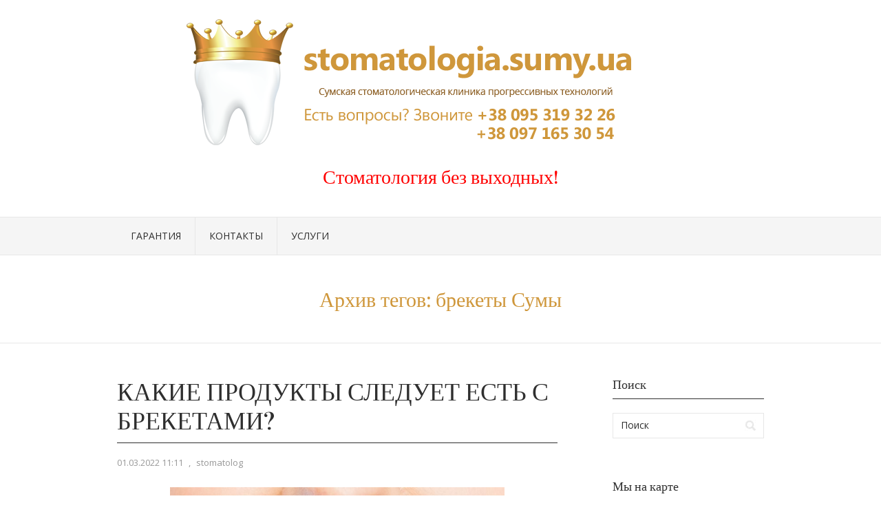

--- FILE ---
content_type: text/html; charset=UTF-8
request_url: http://stomatologia.sumy.ua/tag/brekety-sumy
body_size: 7734
content:
<!DOCTYPE html PUBLIC "-//W3C//DTD XHTML 1.0 Transitional//EN" "http://www.w3.org/TR/xhtml1/DTD/xhtml1-transitional.dtd">
<html xmlns="http://www.w3.org/1999/xhtml" lang="ru-RU">
<head profile="http://gmpg.org/xfn/11">
<meta http-equiv="Content-Type" content="text/html; charset=UTF-8" />
<title>брекеты Сумы | Стоматология в Сумах</title>
<link rel="stylesheet" href="http://stomatologia.sumy.ua/wp-content/themes/stomatologia/style.css" type="text/css" media="all" />
<link rel="pingback" href="http://stomatologia.sumy.ua/xmlrpc.php" />

<!-- All In One SEO Pack 3.7.0[289,331] -->

<meta name="keywords"  content="брекеты,брекеты Сумы,Какие продукты следует есть с брекетами" />

<script type="application/ld+json" class="aioseop-schema">{"@context":"https://schema.org","@graph":[{"@type":"Organization","@id":"http://stomatologia.sumy.ua/#organization","url":"http://stomatologia.sumy.ua/","name":"Стоматология в Сумах","sameAs":[]},{"@type":"WebSite","@id":"http://stomatologia.sumy.ua/#website","url":"http://stomatologia.sumy.ua/","name":"Стоматология в Сумах","publisher":{"@id":"http://stomatologia.sumy.ua/#organization"}},{"@type":"CollectionPage","@id":"http://stomatologia.sumy.ua/tag/brekety-sumy#collectionpage","url":"http://stomatologia.sumy.ua/tag/brekety-sumy","inLanguage":"ru-RU","name":"брекеты Сумы","isPartOf":{"@id":"http://stomatologia.sumy.ua/#website"},"breadcrumb":{"@id":"http://stomatologia.sumy.ua/tag/brekety-sumy#breadcrumblist"}},{"@type":"BreadcrumbList","@id":"http://stomatologia.sumy.ua/tag/brekety-sumy#breadcrumblist","itemListElement":[{"@type":"ListItem","position":1,"item":{"@type":"WebPage","@id":"http://stomatologia.sumy.ua/","url":"http://stomatologia.sumy.ua/","name":"Cтоматология в городе Сумы: отзывы, врач стоматолог, лечение и протезирование зубов в Сумах, цены, лечение каналов зубов, металлокерамика, имплантация, восстановление зубов, коронки, накладки, люминиры, вкладки, где снять камни. "}},{"@type":"ListItem","position":2,"item":{"@type":"WebPage","@id":"http://stomatologia.sumy.ua/tag/brekety-sumy","url":"http://stomatologia.sumy.ua/tag/brekety-sumy","name":"брекеты Сумы"}}]}]}</script>
<link rel="canonical" href="http://stomatologia.sumy.ua/tag/brekety-sumy" />
<!-- All In One SEO Pack -->
<link rel='dns-prefetch' href='//fonts.googleapis.com' />
<link rel='dns-prefetch' href='//s.w.org' />
<link rel="alternate" type="application/rss+xml" title="Стоматология в Сумах &raquo; Лента" href="http://stomatologia.sumy.ua/feed" />
<link rel="alternate" type="application/rss+xml" title="Стоматология в Сумах &raquo; Лента метки брекеты Сумы" href="http://stomatologia.sumy.ua/tag/brekety-sumy/feed" />
		<script type="text/javascript">
			window._wpemojiSettings = {"baseUrl":"https:\/\/s.w.org\/images\/core\/emoji\/13.0.0\/72x72\/","ext":".png","svgUrl":"https:\/\/s.w.org\/images\/core\/emoji\/13.0.0\/svg\/","svgExt":".svg","source":{"concatemoji":"http:\/\/stomatologia.sumy.ua\/wp-includes\/js\/wp-emoji-release.min.js?ver=5.5.17"}};
			!function(e,a,t){var n,r,o,i=a.createElement("canvas"),p=i.getContext&&i.getContext("2d");function s(e,t){var a=String.fromCharCode;p.clearRect(0,0,i.width,i.height),p.fillText(a.apply(this,e),0,0);e=i.toDataURL();return p.clearRect(0,0,i.width,i.height),p.fillText(a.apply(this,t),0,0),e===i.toDataURL()}function c(e){var t=a.createElement("script");t.src=e,t.defer=t.type="text/javascript",a.getElementsByTagName("head")[0].appendChild(t)}for(o=Array("flag","emoji"),t.supports={everything:!0,everythingExceptFlag:!0},r=0;r<o.length;r++)t.supports[o[r]]=function(e){if(!p||!p.fillText)return!1;switch(p.textBaseline="top",p.font="600 32px Arial",e){case"flag":return s([127987,65039,8205,9895,65039],[127987,65039,8203,9895,65039])?!1:!s([55356,56826,55356,56819],[55356,56826,8203,55356,56819])&&!s([55356,57332,56128,56423,56128,56418,56128,56421,56128,56430,56128,56423,56128,56447],[55356,57332,8203,56128,56423,8203,56128,56418,8203,56128,56421,8203,56128,56430,8203,56128,56423,8203,56128,56447]);case"emoji":return!s([55357,56424,8205,55356,57212],[55357,56424,8203,55356,57212])}return!1}(o[r]),t.supports.everything=t.supports.everything&&t.supports[o[r]],"flag"!==o[r]&&(t.supports.everythingExceptFlag=t.supports.everythingExceptFlag&&t.supports[o[r]]);t.supports.everythingExceptFlag=t.supports.everythingExceptFlag&&!t.supports.flag,t.DOMReady=!1,t.readyCallback=function(){t.DOMReady=!0},t.supports.everything||(n=function(){t.readyCallback()},a.addEventListener?(a.addEventListener("DOMContentLoaded",n,!1),e.addEventListener("load",n,!1)):(e.attachEvent("onload",n),a.attachEvent("onreadystatechange",function(){"complete"===a.readyState&&t.readyCallback()})),(n=t.source||{}).concatemoji?c(n.concatemoji):n.wpemoji&&n.twemoji&&(c(n.twemoji),c(n.wpemoji)))}(window,document,window._wpemojiSettings);
		</script>
		<style type="text/css">
img.wp-smiley,
img.emoji {
	display: inline !important;
	border: none !important;
	box-shadow: none !important;
	height: 1em !important;
	width: 1em !important;
	margin: 0 .07em !important;
	vertical-align: -0.1em !important;
	background: none !important;
	padding: 0 !important;
}
</style>
	<link rel='stylesheet' id='nyams-ultimate-button-style-css'  href='http://stomatologia.sumy.ua/wp-content/plugins/ultimate-back-to-top/nyams_ultimate_button.css?ver=1.0' type='text/css' media='all' />
<link rel='stylesheet' id='wp-block-library-css'  href='http://stomatologia.sumy.ua/wp-includes/css/dist/block-library/style.min.css?ver=5.5.17' type='text/css' media='all' />
<link rel='stylesheet' id='cptch_stylesheet-css'  href='http://stomatologia.sumy.ua/wp-content/plugins/captcha/css/front_end_style.css?ver=4.4.5' type='text/css' media='all' />
<link rel='stylesheet' id='dashicons-css'  href='http://stomatologia.sumy.ua/wp-includes/css/dashicons.min.css?ver=5.5.17' type='text/css' media='all' />
<link rel='stylesheet' id='cptch_desktop_style-css'  href='http://stomatologia.sumy.ua/wp-content/plugins/captcha/css/desktop_style.css?ver=4.4.5' type='text/css' media='all' />
<link rel='stylesheet' id='cntctfrm_form_style-css'  href='http://stomatologia.sumy.ua/wp-content/plugins/contact-form-plugin/css/form_style.css?ver=4.2.1' type='text/css' media='all' />
<link rel='stylesheet' id='jquery.fancybox-css'  href='http://stomatologia.sumy.ua/wp-content/plugins/fancy-box/jquery.fancybox.css?ver=1.2.6' type='text/css' media='all' />
<link rel='stylesheet' id='vortex-css-960-css'  href='http://stomatologia.sumy.ua/wp-content/themes/stomatologia/lib/css/960.css?ver=5.5.17' type='text/css' media='all' />
<link rel='stylesheet' id='vortex-google-fonts-css'  href='http://fonts.googleapis.com/css?family=Open+Sans%7CVidaloka&#038;ver=5.5.17' type='text/css' media='all' />
<script type='text/javascript' src='http://stomatologia.sumy.ua/wp-includes/js/jquery/jquery.js?ver=1.12.4-wp' id='jquery-core-js'></script>
<script type='text/javascript' src='http://stomatologia.sumy.ua/wp-content/plugins/fancy-box/jquery.fancybox.js?ver=1.2.6' id='jquery.fancybox-js'></script>
<script type='text/javascript' src='http://stomatologia.sumy.ua/wp-content/plugins/fancy-box/jquery.easing.js?ver=1.3' id='jquery.easing-js'></script>
<link rel="https://api.w.org/" href="http://stomatologia.sumy.ua/wp-json/" /><link rel="alternate" type="application/json" href="http://stomatologia.sumy.ua/wp-json/wp/v2/tags/105" /><link rel="EditURI" type="application/rsd+xml" title="RSD" href="http://stomatologia.sumy.ua/xmlrpc.php?rsd" />
<link rel="wlwmanifest" type="application/wlwmanifest+xml" href="http://stomatologia.sumy.ua/wp-includes/wlwmanifest.xml" /> 
<meta name="generator" content="WordPress 5.5.17" />
<script type="text/javascript">
  jQuery(document).ready(function($){
    var select = $('a[href$=".bmp"],a[href$=".gif"],a[href$=".jpg"],a[href$=".jpeg"],a[href$=".png"],a[href$=".BMP"],a[href$=".GIF"],a[href$=".JPG"],a[href$=".JPEG"],a[href$=".PNG"]');
    select.attr('rel', 'fancybox');
    select.fancybox();
  });
</script>

<style> .top-link { right: 100px; } .top-link a { border-color: #cf973b; color: #ffffff; background-color: #cf973b; }</style>
</head>
<body class="archive tag tag-brekety-sumy tag-105">
<div class="wrapper">  
  <div id="header">  
      
      <div class="container_16 container_header_top clearfix">
        <div class="grid_16">
		  <div id="headimg">

    
  <div id="logo-image">
    <a href="http://stomatologia.sumy.ua/"><img src="http://stomatologia.sumy.ua/wp-content/themes/stomatologia/images/headers/header-default.png" width="940" height="200" alt="Стоматология в Сумах" /></a>
  </div><!-- end of #logo -->
  
  
</div>
<br>
<center><h2><font color="red">Стоматология без выходных!</font></h2></center>        </div>
      </div>
      
      <div id="nav">
        <div class="container_16 clearfix">
          <div class="grid_16">
            <div class="menu"><ul><li class="page_item page-item-96"><a href="http://stomatologia.sumy.ua/garantiya">Гарантия</a></li><li class="page_item page-item-79"><a href="http://stomatologia.sumy.ua/contacts">Контакты</a></li><li class="page_item page-item-2"><a href="http://stomatologia.sumy.ua/services">Услуги</a></li></ul></div>          </div>
        </div>
      </div>      
  
  </div>

<div id="loop_meta_wrapper">
  <div class="container_16 clearfix">
    <div id="loop-meta">
      <h1 class="loop-meta-title">Архив тегов: <span>брекеты Сумы</span></h1>
      <div class="loop-meta-description"></div>
    </div> <!-- end #loop-meta -->
  </div> <!-- end .container_16 -->
</div>

  
<div class="container_16 clearfix">
  
  <div class="grid_11">
    <div id="content">	  
	  
	        
                
          <div id="post-675" class="post-675 post type-post status-publish format-standard hentry category-stomatologiya tag-brekety tag-brekety-sumy tag-kakie-produkty-sleduet-est-s-breketami">
  
  <h2 class="entry-title"><a href="http://stomatologia.sumy.ua/stomatologiya/kakie-produkty-sleduet-est-s-breketami.html" title="Permalink to Какие продукты следует есть с брекетами?" rel="bookmark">Какие продукты следует есть с брекетами?</a></h2>
  
  <div class="entry-meta">    
	<span class="entry-date" title="01.03.2022 11:11"><a href="http://stomatologia.sumy.ua/stomatologiya/kakie-produkty-sleduet-est-s-breketami.html" title="Какие продукты следует есть с брекетами?" rel="bookmark">01.03.2022 11:11</a></span><span class="entry-meta-sep"> , </span><span class="entry-author author vcard"><a href="http://stomatologia.sumy.ua/author/stomatolog" title="от stomatolog" rel="author">stomatolog</a></span>  </div><!-- .entry-meta -->
  
    
  <div class="entry-content clearfix">	
	
<div class="wp-block-image"><figure class="aligncenter is-resized"><img loading="lazy" src="https://wl-adme.cf.tsp.li/resize/728x/jpg/12e/b96/59216b57b39a9aa249957ca859.jpg" alt="Врач-ортодонт ответила на все вопросы о брекетах, которые не давали нам  покоя / AdMe" width="486" height="392"/></figure></div>



<p>Всякий раз, когда вы впервые начинаете ортодонтическое лечение, ваш ортодонт порекомендует определенные продукты, которых вам следует избегать, и те, которые будут полезны для ваших зубов. Во многих случаях сладкие или липкие продукты, такие как конфеты, жевательная резинка, кукуруза и орехи, не следует есть во время лечения, поскольку известно, что они повреждают брекеты и увеличивают вероятность кариеса. Несмотря на то, что существует список продуктов, которые вам нельзя есть с брекетами, существует множество вариантов, которые вы все равно можете включить в свой рацион, и они так же вкусны, как и те, которых вам придется избегать какое-то время. Из этого руководства вы узнаете, каких продуктов вам следует избегать во время ортодонтического лечения, а какими продуктами вы все же можете наслаждаться!</p>


  </div> <!-- end .entry-content -->
  
  <div class="page-link"><span class="assistive-text">Страниц:</span> <a href="http://stomatologia.sumy.ua/stomatologiya/kakie-produkty-sleduet-est-s-breketami.html" class="post-page-numbers"><span>1</span></a> <a href="http://stomatologia.sumy.ua/stomatologiya/kakie-produkty-sleduet-est-s-breketami.html/2" class="post-page-numbers"><span>2</span></a></div>  
  <div class="entry-meta-bottom">    
  <span class="cat-links"><span class="entry-utility-prep entry-utility-prep-cat-links">Опубликовано в:</span> <a href="http://stomatologia.sumy.ua/category/stomatologiya" rel="category tag">Стоматология в Сумах, услуги стоматолога</a></span><span class="entry-meta-sep"> , </span><span class="tag-links"><span class="entry-utility-prep entry-utility-prep-tag-links">Теги:</span> <a href="http://stomatologia.sumy.ua/tag/brekety" rel="tag">брекеты</a>, <a href="http://stomatologia.sumy.ua/tag/brekety-sumy" rel="tag">брекеты Сумы</a>, <a href="http://stomatologia.sumy.ua/tag/kakie-produkty-sleduet-est-s-breketami" rel="tag">Какие продукты следует есть с брекетами</a></span>    
  </div><!-- .entry-meta-bottom -->

</div> <!-- end #post-675 .post_class -->        
              
            
          
    </div> <!-- end #content -->
  </div> <!-- end .grid_11 -->
  
  <div class="grid_5">
  <div id="sidebar">
  
	<div id="search-3" class="widget widget_search widget-widget_search clearfix"><div class="widget-wrap widget-inside"><h3 class="widget-title">Поиск</h3><div class="search">
  <form method="get" class="searchform" action="http://stomatologia.sumy.ua/">
    <label for="s" class="assistive-text">Поиск для:</label>
    <input type="text" class="field" name="s" id="s" value="Поиск" onfocus="if(this.value==this.defaultValue)this.value='';" onblur="if(this.value=='')this.value=this.defaultValue;" />
    <input type="submit" class="submit" name="submit" id="searchsubmit" value="Поиск" />
  </form>
</div><!-- end .search --></div></div><div id="googlemapswidget-2" class="widget google-maps-widget widget-google-maps-widget clearfix"><div class="widget-wrap widget-inside"><h3 class="widget-title">Мы на карте</h3><p><a data-gmw-id="googlemapswidget-2" class="gmw-thumbnail-map gmw-lightbox-enabled" href="#gmw-dialog-googlemapswidget-2" title="Нажмите, чтобы открыть большую карту"><img width="250" height="250" alt="Нажмите, чтобы открыть большую карту" title="Нажмите, чтобы открыть большую карту" src="//maps.googleapis.com/maps/api/staticmap?key=AIzaSyDUbeyeKmxwQ2K2plVKIKmqf7hUNZ7AgG0&amp;scale=1&amp;format=png&amp;zoom=13&amp;size=250x250&amp;language=en&amp;maptype=roadmap&amp;markers=size%3Adefault%7Ccolor%3A0xff0000%7Clabel%3AA%7C%D0%98%D0%BD%D1%82%D0%B5%D1%80%D0%BD%D0%B0%D1%86%D0%B8%D0%BE%D0%BD%D0%B0%D0%BB%D0%B8%D1%81%D1%82%D0%BE%D0%B2%2C+10+%D0%A1%D1%83%D0%BC%D1%8B%2C+%D0%A1%D1%83%D0%BC%D1%81%D0%BA%D0%B0%D1%8F+%D0%BE%D0%B1%D0%BB%D0%B0%D1%81%D1%82%D1%8C&amp;center=%D0%98%D0%BD%D1%82%D0%B5%D1%80%D0%BD%D0%B0%D1%86%D0%B8%D0%BE%D0%BD%D0%B0%D0%BB%D0%B8%D1%81%D1%82%D0%BE%D0%B2%2C+10+%D0%A1%D1%83%D0%BC%D1%8B%2C+%D0%A1%D1%83%D0%BC%D1%81%D0%BA%D0%B0%D1%8F+%D0%BE%D0%B1%D0%BB%D0%B0%D1%81%D1%82%D1%8C&amp;visual_refresh=true"></a></p></div></div><div id="text-3" class="widget widget_text widget-widget_text clearfix"><div class="widget-wrap widget-inside"><h3 class="widget-title">Написать письмо</h3>			<div class="textwidget"><form method="post" id="cntctfrm_contact_form" class="cntctfrm_contact_form cntctfrm_one_column cntctfrm_ltr cntctfrm_width_default" action="/tag/brekety-sumy#cntctfrm_contact_form" enctype="multipart/form-data"><div id="cntctfrm_first_column" class="cntctfrm_column"><div class="cntctfrm_field_wrap cntctfrm_field_name_wrap"><div class="cntctfrm_label cntctfrm_label_name">
										<label for="cntctfrm_contact_name">Имя: <span class="required">*</span></label></div><div class="cntctfrm_input cntctfrm_input_name">
										<input class="text" type="text" size="40" value="" name="cntctfrm_contact_name" id="cntctfrm_contact_name" /></div></div><div class="cntctfrm_field_wrap cntctfrm_field_email_wrap"><div class="cntctfrm_label cntctfrm_label_email">
										<label for="cntctfrm_contact_email">Email адрес: <span class="required">*</span></label>
									</div><div class="cntctfrm_input cntctfrm_input_email">
										<input class="text" type="text" size="40" value="" name="cntctfrm_contact_email" id="cntctfrm_contact_email" /></div></div><div class="cntctfrm_field_wrap cntctfrm_field_subject_wrap"><div class="cntctfrm_label cntctfrm_label_subject">
										<label for="cntctfrm_contact_subject">Тема: <span class="required">*</span></label>
									</div><div class="cntctfrm_input cntctfrm_input_subject">
									<input class="text" type="text" size="40" value="" name="cntctfrm_contact_subject" id="cntctfrm_contact_subject" /></div></div><div class="cntctfrm_field_wrap cntctfrm_field_message_wrap"><div class="cntctfrm_label cntctfrm_label_message">
									<label for="cntctfrm_contact_message">Сообщение: <span class="required">*</span></label>
								</div><div class="cntctfrm_input cntctfrm_input_message">
									<textarea rows="5" cols="30" name="cntctfrm_contact_message" id="cntctfrm_contact_message"></textarea></div></div></div><div class="clear"></div><div class="cntctfrm_submit_wrap"><div id="cntctfrm_submit_first_column" class="cntctfrm_column"><div class="cntctfrm_input cntctfrm_input_submit"><input type="hidden" value="send" name="cntctfrm_contact_action">
							<input type="hidden" value="default" name="cntctfrm_language">
							<input type="hidden" value="1" name="cntctfrm_form_submited">
							<input type="hidden" value="cntctfrm_options" name="cntctfrm_options_name">
							<input type="submit" value="Отправить" class="cntctfrm_contact_submit" />
						</div></div><div id="cntctfrm_submit_second_column" class="cntctfrm_column"></div><div class="clear"></div>
			</div>
			</form>
<script type="text/javascript">

  var _gaq = _gaq || [];
  _gaq.push(['_setAccount', 'UA-39700960-1']);
  _gaq.push(['_trackPageview']);

  (function() {
    var ga = document.createElement('script'); ga.type = 'text/javascript'; ga.async = true;
    ga.src = ('https:' == document.location.protocol ? 'https://ssl' : 'http://www') + '.google-analytics.com/ga.js';
    var s = document.getElementsByTagName('script')[0]; s.parentNode.insertBefore(ga, s);
  })();

</script></div>
		</div></div><div id="categories-3" class="widget widget_categories widget-widget_categories clearfix"><div class="widget-wrap widget-inside"><h3 class="widget-title">Навигация</h3>
			<ul>
					<li class="cat-item cat-item-4"><a href="http://stomatologia.sumy.ua/category/voprosy-i-otvety">Вопросы и ответы</a> (38)
</li>
	<li class="cat-item cat-item-3"><a href="http://stomatologia.sumy.ua/category/novosti">Новости</a> (44)
</li>
	<li class="cat-item cat-item-7"><a href="http://stomatologia.sumy.ua/category/sovety">Советы стоматолога</a> (53)
</li>
	<li class="cat-item cat-item-1"><a href="http://stomatologia.sumy.ua/category/stomatologiya">Стоматология в Сумах, услуги стоматолога</a> (73)
</li>
			</ul>

			</div></div><div id="text-4" class="widget widget_text widget-widget_text clearfix"><div class="widget-wrap widget-inside"><h3 class="widget-title">Статистика</h3>			<div class="textwidget"><center><!--LiveInternet counter--><script type="text/javascript"><!--
document.write("<a href='http://www.liveinternet.ru/click' "+
"target=_blank><img src='//counter.yadro.ru/hit?t17.1;r"+
escape(document.referrer)+((typeof(screen)=="undefined")?"":
";s"+screen.width+"*"+screen.height+"*"+(screen.colorDepth?
screen.colorDepth:screen.pixelDepth))+";u"+escape(document.URL)+
";"+Math.random()+
"' alt='' title='LiveInternet: показано число просмотров за 24"+
" часа, посетителей за 24 часа и за сегодня' "+
"border='0' width='88' height='31'><\/a>")
//--></script><!--/LiveInternet--></center></div>
		</div></div><div id="archives-3" class="widget widget_archive widget-widget_archive clearfix"><div class="widget-wrap widget-inside"><h3 class="widget-title">Архивы</h3>
			<ul>
					<li><a href='http://stomatologia.sumy.ua/2024/06'>Июнь 2024</a>&nbsp;(2)</li>
	<li><a href='http://stomatologia.sumy.ua/2024/01'>Январь 2024</a>&nbsp;(2)</li>
	<li><a href='http://stomatologia.sumy.ua/2023/11'>Ноябрь 2023</a>&nbsp;(2)</li>
	<li><a href='http://stomatologia.sumy.ua/2023/10'>Октябрь 2023</a>&nbsp;(1)</li>
	<li><a href='http://stomatologia.sumy.ua/2023/07'>Июль 2023</a>&nbsp;(1)</li>
	<li><a href='http://stomatologia.sumy.ua/2023/05'>Май 2023</a>&nbsp;(1)</li>
	<li><a href='http://stomatologia.sumy.ua/2023/02'>Февраль 2023</a>&nbsp;(1)</li>
	<li><a href='http://stomatologia.sumy.ua/2023/01'>Январь 2023</a>&nbsp;(1)</li>
	<li><a href='http://stomatologia.sumy.ua/2022/10'>Октябрь 2022</a>&nbsp;(1)</li>
	<li><a href='http://stomatologia.sumy.ua/2022/08'>Август 2022</a>&nbsp;(1)</li>
	<li><a href='http://stomatologia.sumy.ua/2022/07'>Июль 2022</a>&nbsp;(1)</li>
	<li><a href='http://stomatologia.sumy.ua/2022/06'>Июнь 2022</a>&nbsp;(1)</li>
	<li><a href='http://stomatologia.sumy.ua/2022/05'>Май 2022</a>&nbsp;(1)</li>
	<li><a href='http://stomatologia.sumy.ua/2022/03'>Март 2022</a>&nbsp;(3)</li>
	<li><a href='http://stomatologia.sumy.ua/2022/02'>Февраль 2022</a>&nbsp;(3)</li>
	<li><a href='http://stomatologia.sumy.ua/2021/12'>Декабрь 2021</a>&nbsp;(3)</li>
	<li><a href='http://stomatologia.sumy.ua/2021/11'>Ноябрь 2021</a>&nbsp;(3)</li>
	<li><a href='http://stomatologia.sumy.ua/2021/07'>Июль 2021</a>&nbsp;(3)</li>
	<li><a href='http://stomatologia.sumy.ua/2021/06'>Июнь 2021</a>&nbsp;(3)</li>
	<li><a href='http://stomatologia.sumy.ua/2021/05'>Май 2021</a>&nbsp;(3)</li>
	<li><a href='http://stomatologia.sumy.ua/2021/02'>Февраль 2021</a>&nbsp;(3)</li>
	<li><a href='http://stomatologia.sumy.ua/2020/12'>Декабрь 2020</a>&nbsp;(3)</li>
	<li><a href='http://stomatologia.sumy.ua/2020/10'>Октябрь 2020</a>&nbsp;(3)</li>
	<li><a href='http://stomatologia.sumy.ua/2020/09'>Сентябрь 2020</a>&nbsp;(3)</li>
	<li><a href='http://stomatologia.sumy.ua/2020/07'>Июль 2020</a>&nbsp;(1)</li>
	<li><a href='http://stomatologia.sumy.ua/2020/06'>Июнь 2020</a>&nbsp;(2)</li>
	<li><a href='http://stomatologia.sumy.ua/2014/06'>Июнь 2014</a>&nbsp;(11)</li>
	<li><a href='http://stomatologia.sumy.ua/2014/02'>Февраль 2014</a>&nbsp;(20)</li>
	<li><a href='http://stomatologia.sumy.ua/2013/04'>Апрель 2013</a>&nbsp;(25)</li>
	<li><a href='http://stomatologia.sumy.ua/2013/03'>Март 2013</a>&nbsp;(9)</li>
	<li><a href='http://stomatologia.sumy.ua/2013/01'>Январь 2013</a>&nbsp;(26)</li>
	<li><a href='http://stomatologia.sumy.ua/2012/12'>Декабрь 2012</a>&nbsp;(3)</li>
	<li><a href='http://stomatologia.sumy.ua/2012/11'>Ноябрь 2012</a>&nbsp;(18)</li>
	<li><a href='http://stomatologia.sumy.ua/2012/10'>Октябрь 2012</a>&nbsp;(2)</li>
	<li><a href='http://stomatologia.sumy.ua/2012/07'>Июль 2012</a>&nbsp;(1)</li>
	<li><a href='http://stomatologia.sumy.ua/2012/06'>Июнь 2012</a>&nbsp;(17)</li>
	<li><a href='http://stomatologia.sumy.ua/2012/05'>Май 2012</a>&nbsp;(3)</li>
			</ul>

			</div></div>  
  </div> <!-- end #sidebar -->
</div>  <!-- end .grid_5 -->
</div> <!-- end .container_16 -->
  
  <div id="footer">
    <div class="container_16">
      <div class="grid_5">
  &copy; Все права защищены 2026 - <a href="http://stomatologia.sumy.ua/">Стоматология в Сумах</a></div>
<div class="grid_11">
  Разработка сайта <a href="http://nightmediagroup.com/" title="NIGHTMEDIA">NIGHTMEDIA</a> &sdot; Работает на <noindex><a href="http://wordpress.org/" rel="nofollow" title="WordPress">WordPress</a></noindex>
</div>
    </div>
  </div>

</div> <!-- end .wrapper -->
<div id="top-link" class="top-link top-link-hide"><a href="#top" title="Наверх">↑</a></div>
<div class="gmw-dialog" style="display: none;" data-map-height="550"
                data-map-width="550" data-thumb-height="250"
                data-thumb-width="250" data-map-skin=""
                data-map-iframe-url="https://www.google.com/maps/embed/v1/place?q=%D0%98%D0%BD%D1%82%D0%B5%D1%80%D0%BD%D0%B0%D1%86%D0%B8%D0%BE%D0%BD%D0%B0%D0%BB%D0%B8%D1%81%D1%82%D0%BE%D0%B2%2C+10+%D0%A1%D1%83%D0%BC%D1%8B%2C+%D0%A1%D1%83%D0%BC%D1%81%D0%BA%D0%B0%D1%8F+%D0%BE%D0%B1%D0%BB%D0%B0%D1%81%D1%82%D1%8C&amp;attribution_source=%D0%A1%D1%82%D0%BE%D0%BC%D0%B0%D1%82%D0%BE%D0%BB%D0%BE%D0%B3%D0%B8%D1%8F+%D0%B2+%D0%A1%D1%83%D0%BC%D0%B0%D1%85&amp;attribution_web_url=http%3A%2F%2Fstomatologia.sumy.ua&amp;attribution_ios_deep_link_id=comgooglemaps%3A%2F%2F%3Fdaddr%3D%D0%98%D0%BD%D1%82%D0%B5%D1%80%D0%BD%D0%B0%D1%86%D0%B8%D0%BE%D0%BD%D0%B0%D0%BB%D0%B8%D1%81%D1%82%D0%BE%D0%B2%2C+10+%D0%A1%D1%83%D0%BC%D1%8B%2C+%D0%A1%D1%83%D0%BC%D1%81%D0%BA%D0%B0%D1%8F+%D0%BE%D0%B1%D0%BB%D0%B0%D1%81%D1%82%D1%8C&amp;maptype=roadmap&amp;zoom=14&amp;language=en&amp;key=AIzaSyDUbeyeKmxwQ2K2plVKIKmqf7hUNZ7AgG0" id="gmw-dialog-googlemapswidget-2" title="Мы на карте"
                data-close-button="0"
                data-show-title="1"
                data-measure-title="0"
                data-close-overlay="1"
                data-close-esc="0"><div class="gmw-map"></div></div>
<script type='text/javascript' id='nyams-ultimate-button-js-js-extra'>
/* <![CDATA[ */
var nyams_ultimate_button = {"text":"\u2191","title":"\u041d\u0430\u0432\u0435\u0440\u0445"};
/* ]]> */
</script>
<script type='text/javascript' src='http://stomatologia.sumy.ua/wp-content/plugins/ultimate-back-to-top/nyams_ultimate_button.js?ver=1.0' id='nyams-ultimate-button-js-js'></script>
<script type='text/javascript' src='http://stomatologia.sumy.ua/wp-content/themes/stomatologia/lib/js/superfish/superfish-combine.min.js?ver=1.5.9' id='vortex-js-superfish-js'></script>
<script type='text/javascript' src='http://stomatologia.sumy.ua/wp-content/themes/stomatologia/lib/js/common.js?ver=1.0' id='vortex-js-common-js'></script>
<script type='text/javascript' src='http://stomatologia.sumy.ua/wp-includes/js/wp-embed.min.js?ver=5.5.17' id='wp-embed-js'></script>
<script type='text/javascript' src='http://stomatologia.sumy.ua/wp-content/plugins/contact-form-plugin/js/cntctfrm.js?ver=4.2.1' id='cntctfrm_frontend_script-js'></script>
<script type='text/javascript' src='http://stomatologia.sumy.ua/wp-content/plugins/google-maps-widget/js/jquery.colorbox.min.js?ver=4.18' id='gmw-colorbox-js'></script>
<script type='text/javascript' id='gmw-js-extra'>
/* <![CDATA[ */
var gmw_data = {"colorbox_css":"http:\/\/stomatologia.sumy.ua\/wp-content\/plugins\/google-maps-widget\/css\/gmw.css?ver=4.18"};
/* ]]> */
</script>
<script type='text/javascript' src='http://stomatologia.sumy.ua/wp-content/plugins/google-maps-widget/js/gmw.js?ver=4.18' id='gmw-js'></script>
</body>
</html>

--- FILE ---
content_type: application/javascript; charset=utf-8
request_url: http://stomatologia.sumy.ua/wp-content/themes/stomatologia/lib/js/common.js?ver=1.0
body_size: 509
content:
/** JS Logics */
(function($){
	
	/** Drop Downs */
	function vortexMenu() {
		
		/** Superfish Menu */
		$( 'ul.sf-menu' ).supersubs({			
			minWidth: 12,
			maxWidth: 25,
			extraWidth: 0			
		}).superfish({		
			delay: 1200, 
			autoArrows: false,
			dropShadows: false		
		});
	
	}
	
	/** Drop Downs Animate */
	function vortexMenuAnimate() {
		
		var width = 0;
		$( 'ul.sf-menu' ).children().each( function() {
			width += $(this).outerWidth();
		});
		
		
		/** Last Child */
		$( 'ul.sf-menu li:last-child' ).css( 'border-right', 'none' );
		
		/** Make Sure Menu Is Assigned */
		if( width > 10 && width < 930 ) {
			$( '.menu' ).width( width );
			/** Animate Menu */
			$( '.menu' ).animate({
				left: ( 940 - width ) / 2
			}, 1500 );
		}	
		
	}
	
	/** jQuery Document Ready */
	$(document).ready(function(){
		vortexMenu();
	});
	
	/** jQuery Windows Load */
	$(window).load(function(){
		vortexMenuAnimate();
	});

})(jQuery);